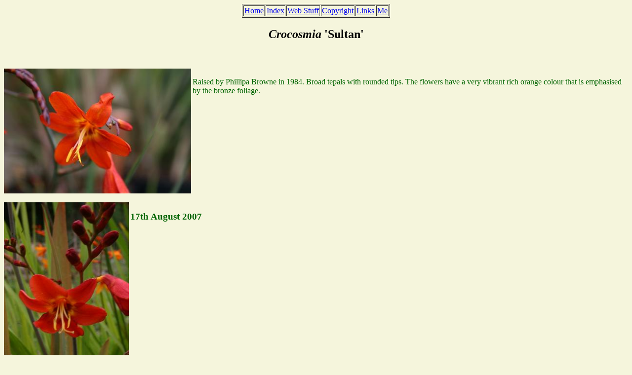

--- FILE ---
content_type: text/html
request_url: http://johnjearrard.co.uk/plants/crocosmia/crocosmiasultan/species.html
body_size: 663
content:
<html>
<head>
<title>
Crocosmia 'Sultan'
</title>
</head>
<body text="darkgreen" bgcolor="beige">
<center>
<table border="1">
<tr>
<td><a href="../../../index.html">Home </a></td>
<td><a href="../../../list.html">Index</a></td>
<td><a href="../../../webstuff.html">Web Stuff</a></td>
<td><a href="../../../copyright.html">Copyright</a></td>
<td><a href="../../../links.html">Links</a></td>
<td><a href="../../../me.html">Me</a></td>
</tr>
</center>
</table>
<b><h2><font color="black"><i>Crocosmia</i> 'Sultan' </font color="black"></h2></b>
<br>
<br>
</center>


<img src="sultan1.jpg" align="left" width="30%" title="Crocosmia 'Sultan' " >
<br>
Raised by Phillipa Browne in 1984. Broad tepals with rounded tips.
 The flowers have a very vibrant rich orange colour that is emphasised by the bronze foliage.
<br clear="left"><br>

<img src="crocosmiasultan170807.jpg" align="left" width="20%" title="Crocosmia 'Sultan'" >
<h3>17th August 2007</h3><br>
<br clear="left"><br>


<img src="crocosmiasultan160910.jpg" align="left" width="20%" title="Crocosmia 'Sultan'" >
<h3>16th September 2010</h3><br>
<br clear="left"><br>


<img src="crocosmiasultan220720.jpg" align="left" width="30%" title="Crocosmia 'Sultan'" >
<h3>22nd July 2020</h3><br>
<br clear="left"><br>





</p><p>
References:
<li>Goldblatt,P. ,J.Manning and G.Dunlop. <i>Crocosmia</i> and <i>Chasmanthe</i>. Royal Horticultural Society Plant Collector Guide. Timber Press, 2004.</li>


</p>
</body>
</html>
